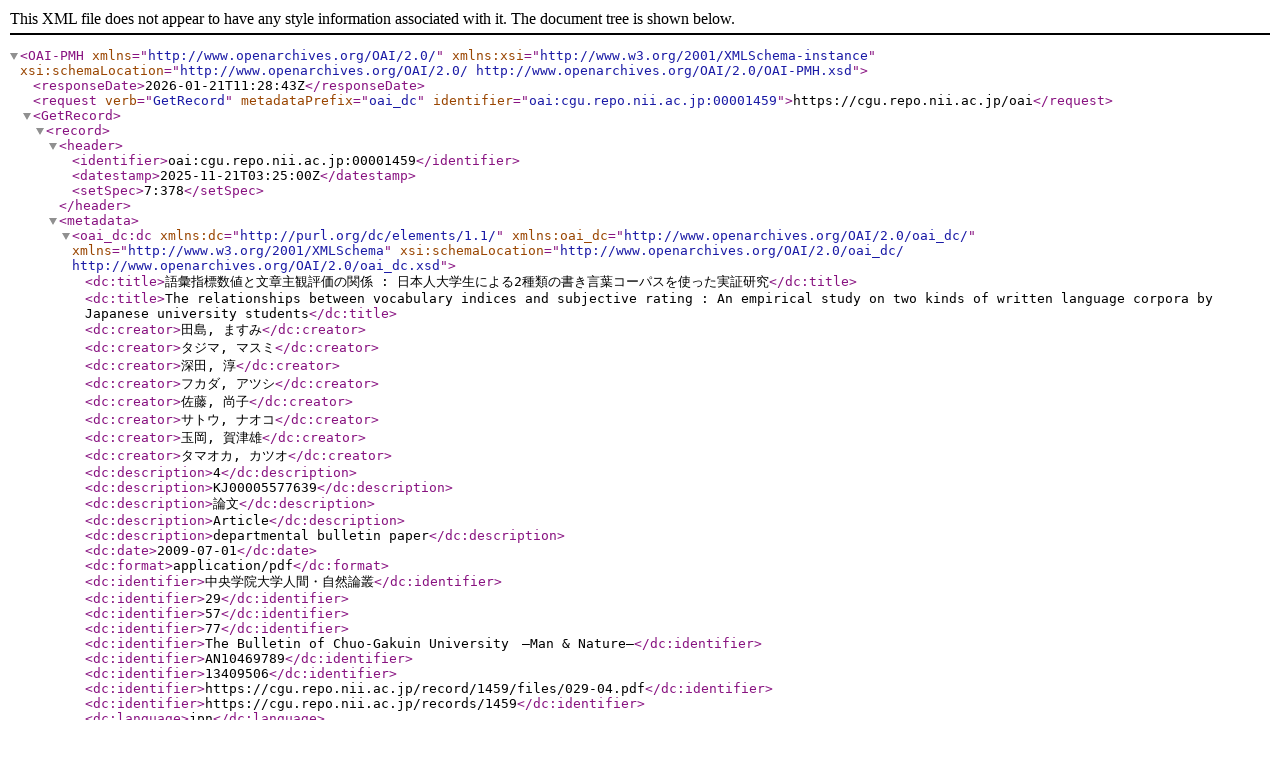

--- FILE ---
content_type: text/xml; charset=utf-8
request_url: https://cgu.repo.nii.ac.jp/oai?verb=GetRecord&metadataPrefix=oai_dc&identifier=oai:cgu.repo.nii.ac.jp:00001459
body_size: 1182
content:
<?xml version='1.0' encoding='UTF-8'?>
<OAI-PMH xmlns="http://www.openarchives.org/OAI/2.0/" xmlns:xsi="http://www.w3.org/2001/XMLSchema-instance" xsi:schemaLocation="http://www.openarchives.org/OAI/2.0/ http://www.openarchives.org/OAI/2.0/OAI-PMH.xsd">
  <responseDate>2026-01-21T11:28:43Z</responseDate>
  <request verb="GetRecord" metadataPrefix="oai_dc" identifier="oai:cgu.repo.nii.ac.jp:00001459">https://cgu.repo.nii.ac.jp/oai</request>
  <GetRecord>
    <record>
      <header>
        <identifier>oai:cgu.repo.nii.ac.jp:00001459</identifier>
        <datestamp>2025-11-21T03:25:00Z</datestamp>
        <setSpec>7:378</setSpec>
      </header>
      <metadata>
        <oai_dc:dc xmlns:dc="http://purl.org/dc/elements/1.1/" xmlns:oai_dc="http://www.openarchives.org/OAI/2.0/oai_dc/" xmlns="http://www.w3.org/2001/XMLSchema" xsi:schemaLocation="http://www.openarchives.org/OAI/2.0/oai_dc/ http://www.openarchives.org/OAI/2.0/oai_dc.xsd">
          <dc:title>語彙指標数値と文章主観評価の関係 : 日本人大学生による2種類の書き言葉コーパスを使った実証研究</dc:title>
          <dc:title>The relationships between vocabulary indices and subjective rating : An empirical study on two kinds of written language corpora by Japanese university students</dc:title>
          <dc:creator>田島, ますみ</dc:creator>
          <dc:creator>タジマ, マスミ</dc:creator>
          <dc:creator>深田, 淳</dc:creator>
          <dc:creator>フカダ, アツシ</dc:creator>
          <dc:creator>佐藤, 尚子</dc:creator>
          <dc:creator>サトウ, ナオコ</dc:creator>
          <dc:creator>玉岡, 賀津雄</dc:creator>
          <dc:creator>タマオカ, カツオ</dc:creator>
          <dc:description>4</dc:description>
          <dc:description>KJ00005577639</dc:description>
          <dc:description>論文</dc:description>
          <dc:description>Article</dc:description>
          <dc:description>departmental bulletin paper</dc:description>
          <dc:date>2009-07-01</dc:date>
          <dc:format>application/pdf</dc:format>
          <dc:identifier>中央学院大学人間・自然論叢</dc:identifier>
          <dc:identifier>29</dc:identifier>
          <dc:identifier>57</dc:identifier>
          <dc:identifier>77</dc:identifier>
          <dc:identifier>The Bulletin of Chuo-Gakuin University　―Man &amp; Nature―</dc:identifier>
          <dc:identifier>AN10469789</dc:identifier>
          <dc:identifier>13409506</dc:identifier>
          <dc:identifier>https://cgu.repo.nii.ac.jp/record/1459/files/029-04.pdf</dc:identifier>
          <dc:identifier>https://cgu.repo.nii.ac.jp/records/1459</dc:identifier>
          <dc:language>jpn</dc:language>
        </oai_dc:dc>
      </metadata>
    </record>
  </GetRecord>
</OAI-PMH>
